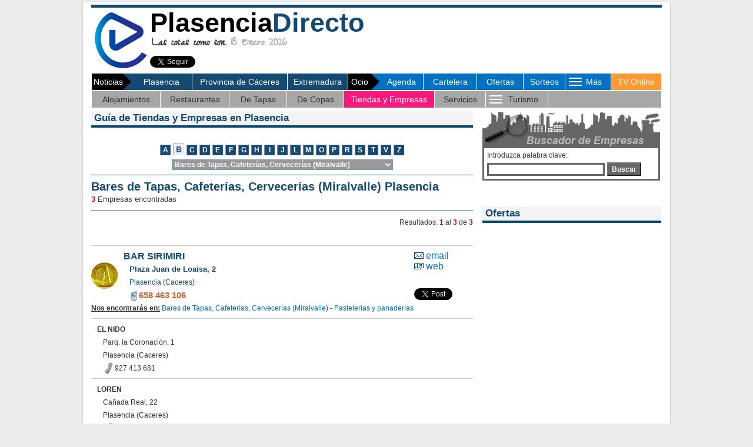

--- FILE ---
content_type: text/html; charset=UTF-8
request_url: https://plasenciadirecto.com/sec_empresas/tiendas_empresas/resultado_tiendas_empresas.php?sector=274
body_size: 19377
content:

<script async src="https://pagead2.googlesyndication.com/pagead/js/adsbygoogle.js?client=ca-pub-9717938268914004"
     crossorigin="anonymous"></script>
<!-- Google tag (gtag.js) -->
<script async src="https://www.googletagmanager.com/gtag/js?id=G-3CR5GC2196"></script>
<script>
  window.dataLayer = window.dataLayer || [];
  function gtag(){dataLayer.push(arguments);}
  gtag('js', new Date());

  gtag('config', 'G-3CR5GC2196');
</script>

<!DOCTYPE HTML PUBLIC "-//W3C//DTD HTML 4.01 Transitional//EN" "https://www.w3.org/TR/html4/loose.dtd"><html><!-- InstanceBegin template="/Templates/BJ_2008.dwt.php" codeOutsideHTMLIsLocked="false" -->
<head>
<script src="/Scripts/AC_RunActiveContent.js" type="text/javascript"></script>
<script language="JavaScript" type="text/javascript" src="/js/javascript_portal.js"></script>
<link href="/css/cookies.css" rel="stylesheet" type="text/css">
<link rel="stylesheet" type="text/css" href="/css/hoja_estilo_portal.css">
<!------------------------- HIGHSLIDE ---------------------------------------------------->
<script type="text/javascript" src="/highslide/highslide/highslide-with-gallery.js"></script>
<link rel="stylesheet" type="text/css" href="/highslide/highslide/highslide.css" />
<!---------------------------------------------------------------------------------------->
<script type="text/javascript">
hs.graphicsDir = '/highslide/highslide/graphics/';
hs.align = 'center';
hs.transitions = ['expand', 'crossfade'];
hs.outlineType = 'rounded-white';
hs.fadeInOut = true;
hs.dimmingOpacity = 0.75;

// Add the controlbar
hs.addSlideshow({
	//slideshowGroup: 'group1',
	interval: 5000,
	repeat: false,
	useControls: false,	fixedControls: 'fit',
	overlayOptions: {
		opacity: .65,
		position: 'bottom center',
		hideOnMouseOut: false
	}
});
</script>
<LINK REL="SHORTCUT ICON" HREF="/favicon.ico">

<!-- InstanceBeginEditable name="doctitle" -->
<title>Bares de Tapas, Cafeterías, Cervecerías (Miralvalle) Plasencia</title>
<meta http-equiv="Expires" content="0">
<meta http-equiv="Last-Modified" content="0">
<meta http-equiv="Cache-Control" content="no-cache, mustrevalidate">
<meta http-equiv="Pragma" content="no-cache">
<meta name="title" content="Bares de Tapas, Cafeterías, Cervecerías (Miralvalle) Plasencia">
<meta name="DC.title" content="Bares de Tapas, Cafeterías, Cervecerías (Miralvalle) Plasencia">
<meta http-equiv="title" content="Bares de Tapas, Cafeterías, Cervecerías (Miralvalle) Plasencia">
<meta name="keywords" content="BARES DE TAPAS Y RACIONES ZONA MIRALVALLE">
<meta name="description" content="Bares de Tapas, Cafeterías, Cervecerías (Miralvalle) Plasencia, listado de empresas del sector entre las que destacan Bar Sirimiri, ">
 
<META NAME="language" content="es">
<META NAME="DC.language" scheme="RFC1766" content="español"> 
<META NAME="distribution" content="global"> 
<META NAME="Revisit" content="15 days">
<META NAME="robots" content="all | index | follow">
<META NAME="rating" content="General">
<!-- InstanceEndEditable -->
<!-- InstanceBeginEditable name="head" --><!-- InstanceEndEditable -->
<!-- InstanceParam name="area_include1" type="boolean" value="true" -->
<!-- InstanceParam name="area_include2" type="boolean" value="true" -->
<!-- InstanceParam name="Area_central" type="boolean" value="true" -->
<!-- InstanceParam name="area_texto2" type="boolean" value="true" -->
<!-- InstanceParam name="cabecera" type="boolean" value="true" -->
<!-- InstanceParam name="banner_cabecera" type="boolean" value="true" -->
<style type="text/css">
body {
	background-color: #EBEBEB;
}
</style>
<link rel="stylesheet" type="text/css" href="https://fonts.googleapis.com/css?family=Gilda Display|Fanwood Text|Open Sans|Droid Sans|Droid Sans Mono|PT Sans|PT Mono|Droid Serif|Alegreya Sans|Inconsolata|Periodico|Zeyada|Bree Serif|Libre Baskerville|Roboto" />
<!-- InstanceParam name="lateral_web" type="boolean" value="true" -->
<!-- InstanceParam name="OptionalRegion4" type="boolean" value="true" -->
<!-- InstanceParam name="brand_day_centro" type="boolean" value="true" -->
<!-- InstanceParam name="brand_day_izq" type="boolean" value="true" -->
<!-- InstanceParam name="brand_day_der" type="boolean" value="true" -->
</head>
<meta http-equiv="Content-Type" content="text/html; charset=utf-8" />
<body leftmargin="0" topmargin="0" marginheight="0" marginwidth="0">
<div align="center" style="margin:3px"><!-- InstanceBeginEditable name="EditRegion7" --><script type='text/javascript' src='//lv.adocean.pl/files/js/aomini.js'></script>
<div data-ao-pid='s51MDep6PXjLE077XQ6po8vu.gaeUTrqpbpoalHkSk3.s7' style='display: none;'></div>
<script type='text/javascript'>
    /* (c)AdOcean 2003-2019 */
    /* PLACEMENT: Setup.plasenciadirecto.com.Desktop.plasenciadirecto.com_980x250_sticky_article */
    (window['aomini'] || (window['aomini'] = [])).push({
        cmd: 'display',
        server: 'lv.adocean.pl',
        id: 's51MDep6PXjLE077XQ6po8vu.gaeUTrqpbpoalHkSk3.s7',
        consent: null
    });
</script><!-- InstanceEndEditable --></div>
<table align="center" cellpadding="0" cellspacing="0" style="background-color:#FFF" border="0" width="1000">
  <tr>
                                          </tr>
</table>

<table width="1000" border="0" align="center" cellpadding="0" cellspacing="0" style="border-left:1px solid #d0d0d0; border-right:1px solid #d0d0d0; border-bottom:1px solid #d0d0d0; border-top:0px solid #d0d0d0; background-color:#FFF; margin-top:0px">
                       <tr>
    <td>
    <table align="center" width="970" border="0" cellspacing="0" cellpadding="0">
      <tr>
        <td height="5px"></td>
      </tr>
      <tr>
        <td style="background-color:#144A71" height="5px"></td>
      </tr>
      <tr>
        <td>
<script async src="https://pagead2.googlesyndication.com/pagead/js/adsbygoogle.js?client=ca-pub-9717938268914004"
     crossorigin="anonymous"></script>
<!-- Google tag (gtag.js) -->
<script async src="https://www.googletagmanager.com/gtag/js?id=G-3CR5GC2196"></script>
<script>
  window.dataLayer = window.dataLayer || [];
  function gtag(){dataLayer.push(arguments);}
  gtag('js', new Date());

  gtag('config', 'G-3CR5GC2196');
</script>

<script> 
function inicio(objk,direccion){
if ((navigator.appName == "Microsoft Internet Explorer") && (parseInt(navigator.appVersion)>3)){objk.style.behavior="url(#default#homepage)";objk.setHomePage(direccion);}
if (navigator.appName == "Netscape"){window.sidebar.addPanel("PlasenciaDirecto.com", "//www.plasenciadirecto.com/", ""); }
} 
</script>
<table width="100%" border="0" cellspacing="0" cellpadding="0">
          <tr>
            <td width="10%" valign="middle"><a href="/" title="Ir a Inicio"><img alt="Ir a Inicio" src="/imagenes/logo_2020.png" width="100" height="100" style="border:0"></a></td>
            <td width="46%" valign="middle"><a href="/" title="Ir a Inicio" style="text-decoration:none"><div align="left" class="t45 negro arial negrita">Plasencia<span class="azul">Directo</span></div></a>
            <div class="t20 gris_medio zeyada negrita" style="margin-left:3px; line-height:20px"><span class="gris_oscuro">Las cosas como son.</span> 18 Enero 2026</div>
                        <div>
            
              <table width="300" height="39" border="0" cellpadding="0" cellspacing="0" style="margin-right:0px">
                <tr>
                                  <td width="160" valign="top" style="padding-top:10px">
                  
                  <a class="twitter-follow-button" data-lang="es" data-show-screen-name="false" href="https://twitter.com/PlasenciaDirect">Seguir a @PlasenciaDirect</a>
                    <script>!function(d,s,id){var js,fjs=d.getElementsByTagName(s)[0],p=/^http:/.test(d.location)?'http':'https';if(!d.getElementById(id)){js=d.createElement(s);js.id=id;js.src=p+'://platform.twitter.com/widgets.js';fjs.parentNode.insertBefore(js,fjs);}}(document, 'script', 'twitter-wjs');</script></td>                  <td width="130" valign="top" style="padding-top:10px">
                                    <div id="fb-root"></div>
                    <script>(function(d, s, id) {
  var js, fjs = d.getElementsByTagName(s)[0];
  if (d.getElementById(id)) return;
  js = d.createElement(s); js.id = id;
  js.src = "//connect.facebook.net/es_ES/sdk.js#xfbml=1&version=v2.0";
  fjs.parentNode.insertBefore(js, fjs);
}(document, 'script', 'facebook-jssdk'));</script>
                    <div class="fb-like" data-href="https://www.facebook.com/directoplasencia" data-layout="button_count" data-action="like" data-show-faces="true" data-share="false"></div></td>
                                  </tr>
              </table>
            </div>
                        </td>
            <td width="44%" align="center" valign="middle">
			                        </td>
  </tr>
</table>
</td>
      </tr>
      <tr>
        <td align="left"><table width="100%" align="left" border="0" cellspacing="1" cellpadding="0">
          <tr>
            <td width="160" height="27" align="left" valign="middle" bgcolor="#144A71"><table width="100%" border="0" cellspacing="0" cellpadding="0">
              <tr>
                <td width="64" align="center" bgcolor="#000000"><div class="blanco t14" style="margin-left:3px">Noticias</div></td>
                <td width="13" ><img src="/imagenes/flecha_especiales.png" width="14" height="28" /></td>
                <td width="100%" align="center" bgcolor="#144A71" ><div><a href='/sec_noticias/index.php?ambito=1' class="blanco menu_cabecera">Plasencia</a></div></td>
              </tr>
            </table></td>
            
            <td width="152" align="center" bgcolor="#144A71" ><div><a href='/sec_noticias/index.php?ambito=2' class="blanco menu_cabecera">Provincia de C&aacute;ceres</a></div></td>
            
            <td width="96" align="center" bgcolor="#144A71" ><div><a href='/sec_noticias/index.php?ambito=3' class="blanco menu_cabecera">Extremadura</a></div></td>
            			           
            <td width="120" align="left" bgcolor="#0071c3"><table width="100%" border="0" cellspacing="0" cellpadding="0">
              <tr>
                <td width="39" align="center" bgcolor="#000000"><div class="blanco t14">Ocio</div></td>
                <td width="14" ><img src="/imagenes/flecha_especiales.png" width="14" height="28" /></td>
                <td width="*" align="center" bgcolor="#0071c3"><div><a href='/sec_ocio_cultura/agenda/index.php?tipo_ver=s' class="blanco menu_cabecera">Agenda</a></div></td>
              </tr>
            </table></td>
            
            <td width="85" align="center" bgcolor="#0071c3" ><div><a href='/sec_ocio_cultura/cartelera/index.php' class="blanco menu_cabecera">Cartelera</a></div></td>
            
            <td width="73" align="center" bgcolor="#0071c3" ><div><a href='/sec_empresas/ofertas/' class="blanco menu_cabecera">Ofertas</a></div></td>
            <td width="66" align="center" bgcolor="#0071c3" ><div><a href='/formularios/sorteos.php' class="blanco menu_cabecera">Sorteos</a></div></td>
            
            <td width="72" align="center" bgcolor="#0071c3"><style>
/*style the main menu*/
.mySeccion {
	text-align:left;
	margin:0;
	padding:0;
	font-size:14px;
}

.mySeccion li {
	list-style: none;
	float:center;
	font-family: Arial, Helvetica, sans-serif;
	color:#FFF;

}

.mySeccion li a:link, .mySeccion li a:visited {
	display:block;
	text-decoration:none;
	background-color:#0071c3;
	padding: 7px;
	margin:0;
	/*border-right: 1px solid #fff;*/
	color:#FFF;
}

.mySeccion li a:hover {
	background-color:#0071c3;
	text-decoration:underline;
}

/*style the sub menu*/
.mySeccion li ul {
	position: absolute;
	visibility:hidden;
	/*border-top:1px solid #fff;*/
	margin:0;
	padding:0;
}

.mySeccion li ul li {
	display:inline;
	float:none;
}

.mySeccion li ul li a:link, .mySeccion li ul li a:visited {
	background-color: #0071c3;
	width:auto;
}

.mySeccion li ul li a:hover {
	background-color:#96ad3b; /*color fondo al pasar raton por encima*/
}
</style>
<script type="text/javascript" src="/includes/jquery.js"></script>
<script type="text/javascript">
$(document).ready(function() {
		$('.mySeccion > li').bind('mouseover', openSubMenu);
		$('.mySeccion > li').bind('mouseout', closeSubMenu);
		
		function openSubMenu() {
			$(this).find('ul').css('visibility', 'visible');	
		};
		
		function closeSubMenu() {
			$(this).find('ul').css('visibility', 'hidden');	
		};
				   
});
</script>
<ul class="mySeccion">
    <li><div align="center" style="width:28px" class="blanco t14">
      <table width="70" align="center" border="0" cellspacing="0" cellpadding="0">
        <tr>
          <td width="70"><table width="70" border="0" cellspacing="0" cellpadding="0">
            <tr>
              <td width="35"><span class="blanco t14"><img src="/imagenes/boton_rayas_menu.gif" style="margin:3px; cursor:pointer" /></span></td>
              <td width="35" style="cursor:pointer" class="menu_cabecera blanco">M&aacute;s</td>
            </tr>
          </table></td>
        </tr>
      </table>
      </div>
   	  <ul>
			<li><a href="/sec_donde_dormir/hoteles.php">Alojamientos</a></li>
			<li><a href="/sec_donde_comer/restaurantes.php">Restaurantes</a></li>
            <li><a href="/sec_donde_salir/de_tapas.php">De Tapas</a></li>
			<li><a href="/sec_donde_salir/de_copas.php">De Copas</a></li>
            <li><a href="/sec_empresas/tiendas_empresas/tiendas_empresas.php">Tiendas y Empresas</a></li>
            <li><a href="/sec_servicios/el_tiempo/index.php">Servicios</a></li>
            			        </ul>
    </li>
</ul></td>
            
<script async src="https://pagead2.googlesyndication.com/pagead/js/adsbygoogle.js?client=ca-pub-9717938268914004"
     crossorigin="anonymous"></script>
<!-- Google tag (gtag.js) -->
<script async src="https://www.googletagmanager.com/gtag/js?id=G-3CR5GC2196"></script>
<script>
  window.dataLayer = window.dataLayer || [];
  function gtag(){dataLayer.push(arguments);}
  gtag('js', new Date());

  gtag('config', 'G-3CR5GC2196');
</script>

            <td width="79" align="center" bgcolor="#FF9933" ><div><a href='/sec_multimedia/multimedia.php?programa=2' class="blanco menu_cabecera">TV Online</a></div></td>
			          </tr>
        </table>
                        <table width="100%" border="0" cellspacing="1" cellpadding="0" height="27">
              <tr bgcolor="#a7a7a7">
                <td width="12%" align="center" ><div><a href='/sec_donde_dormir/hoteles.php' class="gris_oscuro menu_cabecera">Alojamientos</a></div></td>
                <td width="12%" align="center" ><div><a href='/sec_donde_comer/restaurantes.php' class="gris_oscuro menu_cabecera">Restaurantes</a></div></td>
                <td width="10%" align="center" ><div><a href='/sec_donde_salir/de_tapas.php' class="gris_oscuro menu_cabecera">De Tapas</a></div></td>
                <td width="10%" align="center" ><div><a href='/sec_donde_salir/de_copas.php' class="gris_oscuro menu_cabecera">De Copas</a></div></td>
                <td width="16%" align="center" style=" background-color: #fb187d;"><div><a href='/sec_empresas/tiendas_empresas/tiendas_empresas.php' class="blanco menu_cabecera menu_cabecera">Tiendas y Empresas</a></div></td>
                <td width="9%" align="center" ><div><a href='/sec_servicios/el_tiempo/index.php' class="gris_oscuro menu_cabecera">Servicios</a></div></td>
      	        <td width="11%" align="center"><style>
/*style the main menu*/
.myTurismo {
	text-align:left;
	margin:0;
	padding:0;
	font-size:14px;
}

.myTurismo li {
	list-style: none;
	float:center;
	font-family: Arial, Helvetica, sans-serif;
	color:#333;

}

.myTurismo li a:link, .myTurismo li a:visited {
	display:block;
	text-decoration:none;
	background-color: #0071c3;
	padding: 7px;
	margin:0;
	/*border-right: 1px solid #fff;*/
	color:#FFF;
}

.myTurismo li a:hover {
	background-color:#0071c3;
	text-decoration:underline;
}

/*style the sub menu*/
.myTurismo li ul {
	position: absolute;
	visibility:hidden;
	/*border-top:1px solid #fff;*/
	margin:0;
	padding:0;
}

.myTurismo li ul li {
	display:inline;
	float:none;
}

.myTurismo li ul li a:link, .myTurismo li ul li a:visited {
	background-color: #A7A7A7;
	width:auto;
}

.myTurismo li ul li a:hover {
	background-color:#fb187d; /*color fondo al pasar raton por encima*/
}
</style>
<script type="text/javascript" src="/includes/jquery.js"></script>
<script type="text/javascript">
$(document).ready(function() {
		$('.myTurismo > li').bind('mouseover', openSubMenu);
		$('.myTurismo > li').bind('mouseout', closeSubMenu);
		
		function openSubMenu() {
			$(this).find('ul').css('visibility', 'visible');	
		};
		
		function closeSubMenu() {
			$(this).find('ul').css('visibility', 'hidden');	
		};
				   
});
</script>
<ul class="myTurismo">
    <li><div align="center" style="width:28px" class="blanco t14">
      <table width="110" align="center" border="0" cellspacing="0" cellpadding="0">
        <tr>
          <td width="110"><table width="120" border="0" cellspacing="0" cellpadding="0">
            <tr>
              <td width="35"><span class="blanco t14"><img src="/imagenes/boton_rayas_menu.gif" style="margin:3px; cursor:pointer" /></span></td>
              <td width="75" style="cursor:pointer" class="menu_cabecera gris_oscuro">Turismo</td>
            </tr>
          </table></td>
        </tr>
      </table>
      </div>
   	  <ul>
            			<li><a href="/sec_conoce/historia/index.php?id=1">Historia</a></li>
            			<li><a href="/sec_conoce/fiestas/index.php?id=3">Fiestas</a></li>
                        <li><a href="/sec_conoce/fiestas/index.php?id=2">Museos</a></li>
            			<li><a href="/sec_conoce/fiestas/index.php?id=4">Monumentos</a></li>
                        <li><a href="/sec_conoce/fiestas/index.php?id=5">Lugares de Inter&eacute;s</a></li>
          
        </ul>
    </li>
</ul></td>
                      <td width="20%" align="center">&nbsp;</td>
              </tr>
            </table>
                                                			
                        </td>
      </tr>
      <tr>
        <td height="5"><!-- InstanceBeginEditable name="EditRegion19" --><!-- InstanceEndEditable --></td>
      </tr>
      <tr>
        <td><table width="100%" border="0" cellspacing="0" cellpadding="0">
          <tr>
            <td width="660" valign="top"><!-- InstanceBeginEditable name="EditRegion5" -->              
              <div align="left">
                <table width="649" align="left" cellpadding="0" cellspacing="0">
                  <tr>
                    <td colspan="2" style="height:27px;"><div style="background-color:#f3f3f3;" class="trebuchet t17 azul negrita">
            <div style="padding:2px; padding-left:5px; padding-right:0px;">
              Gu&iacute;a de Tiendas y Empresas en Plasencia              </div></div>
          <div style="margin-bottom:0px"><img src="/imagenes/linea_noticia_azul.jpg" width="100%" height="4" /></div></td>			
            </tr>
                  <tr>
                    <td height="10px"></td>
			      </tr>
                  <tr>
                    <td height="5px">
<script async src="https://pagead2.googlesyndication.com/pagead/js/adsbygoogle.js?client=ca-pub-9717938268914004"
     crossorigin="anonymous"></script>
<!-- Google tag (gtag.js) -->
<script async src="https://www.googletagmanager.com/gtag/js?id=G-3CR5GC2196"></script>
<script>
  window.dataLayer = window.dataLayer || [];
  function gtag(){dataLayer.push(arguments);}
  gtag('js', new Date());

  gtag('config', 'G-3CR5GC2196');
</script>

</td>
                  </tr>
                  <tr>
                    <td height="10px"></td>
                  </tr>
                  
                  <tr>
                    <td height="21" valign="top"><div align="center">
                      
<script async src="https://pagead2.googlesyndication.com/pagead/js/adsbygoogle.js?client=ca-pub-9717938268914004"
     crossorigin="anonymous"></script>
<!-- Google tag (gtag.js) -->
<script async src="https://www.googletagmanager.com/gtag/js?id=G-3CR5GC2196"></script>
<script>
  window.dataLayer = window.dataLayer || [];
  function gtag(){dataLayer.push(arguments);}
  gtag('js', new Date());

  gtag('config', 'G-3CR5GC2196');
</script>

<table cellpadding="0" cellspacing="0">
                            <tr>
                              
                              <td><div style="margin-top:0px" align="center"><input type="button" class="pag" onclick="location.href=&quot;/sec_empresas/tiendas_empresas/tiendas_empresas_listar.php?letra=a&quot;" title=" � Abalorios � Abogados � Abonos y fertilizantes � Academia de Informática � Academias de Idiomas � Academias de Peluquería y Estética � Academias y Centros de Enseñanza � Academias y Escuelas de Baile y Danza � Aceros Inoxidables � Actuaciones Artísticas y Musicales � Acuarios, Estanques y accesorios � Acupuntura � Administradores de fincas � Agencias de Viajes � Aire acondicionado � Aislantes e impermeabilizaciones � Albañilería � Alimentación, congelados � Alojamientos Rurales � Alquiler de maquinaria, herramientas � Alquiler vehículos � Animales de compañía y accesorios � Animales, residencia, adiestramiento y cria � Antigüedades y arte � Armerías � Arqueología, restauraciones � Arquitectura y Construcción � Arreglos Textiles � Artes Gráficas � Artesanía � articulos para el bebe � Aseguradoras en general � Asesorías, Economistas, Graduados Sociales � Asesorias Técnicas Sanitarias y Alimentarias � Asociaciones culturales, juveniles y otras � Audiovisuales (Televisión, video y satélite) � Autocares y Microbuses � Autoescuelas � Automóviles (Desguaces y recambios) � Automóviles en general y venta � Autoservicios, Lavacoches � Ayuntamientos, instituciones, departamentos" style="margin:2px; padding:0px" value="A"><input type="button" class="pag_actual" onclick="location.href=&quot;/sec_empresas/tiendas_empresas/tiendas_empresas_listar.php?letra=b&quot;" title=" � Baños Árabes, Balnearios, SPA � Banquetes (Bodas, celebraciones, eventos) � Bares (Comida para llevar) � Bares (Tapas y Raciones) � Bares de Copas, Pubs, Discotecas (Avda. Extremadura) � Bares de Copas, Pubs, Discotecas (Centro) � Bares de Copas, Pubs, Discotecas (El Pilar) � Bares de Copas, Pubs, Discotecas (El Rosal de Ayala) � Bares de Copas, Pubs, Discotecas (Hervás) � Bares de Copas, Pubs, Discotecas (Miralvalle) � Bares de Copas, Pubs, Discotecas (Otras Zonas) � Bares de Copas, Pubs, Discotecas (San Miguel) � Bares de Tapas, Cafeterías, Cervecerías (Avda. Extremadura) � Bares de Tapas, Cafeterías, Cervecerías (Centro) � Bares de Tapas, Cafeterías, Cervecerías (El Pilar) � Bares de Tapas, Cafeterías, Cervecerías (El Rosal de Ayala) � Bares de Tapas, Cafeterías, Cervecerías (Miralvalle) � Bares de Tapas, Cafeterías, Cervecerías (Otras Zonas) � Bares de Tapas, Cafeterías, Cervecerías (San Miguel) � BASCULAS Y BALANZAS � Bebés, artículos y ropa para bebés � Bellas artes � Bicicletas � Bingos � Bisutería � Bodegas � Bodegas (embotellado y tapones) � Bordados, Estampación textil � Bricolaje, marquetería, manualidades" style="margin:2px; padding:0px" value="B"><input type="button" class="pag" onclick="location.href=&quot;/sec_empresas/tiendas_empresas/tiendas_empresas_listar.php?letra=c&quot;" title=" � Caballos, mundo ecuestre � Cafeterías, Teterías � Caldererías, estructuras metálicas � Calefacción � Calzados � Cardiología � Carnicerías, Charcuterías � Carpinterías (metálicas, aluminio, pvc, madera) � Carpinterias de madera � Casas Rurales � Catering � Caza � Cómics, revistas, periódicos � Centro de Estética, Belleza � Centros Auditivos, audífonos � Centros Comerciales, Supermercados, Almacenes � Centros de Educación Especial, Atención Temprana � Centros de Formación y Estudios � Centros de Ocio y Entretenimiento � Cerrajerías � Cervecerías � CHURRERIAS � Cibers - Internet � cigarros electronicos � Cines � Cirugía � Clínicas Veterinarias � Clínicas y Laboratorios Dentales � Clubs � Colchones, Somiers, Almohadas � Colegios, escuelas e institutos � Comidas Caseras (Comida para llevar) � Comunicaciones � Concesionarios � Confección para el hogar � Confiterías � Congresos, azafatas � Construcciones Metálicas � Constructoras � Copisterías � Cristalería del Automóvil � Cristalerías" style="margin:2px; padding:0px" value="C"><input type="button" class="pag" onclick="location.href=&quot;/sec_empresas/tiendas_empresas/tiendas_empresas_listar.php?letra=d&quot;" title=" � Decoración, interiorísmo � Deportes, aventura, riesgo � Dermatología y venerología � Desguaces, C.A.R.D. � Desinfección, desratización, desinsectación � Desintometría Ósea � Diseño de moda � Diseño gráfico, multimedia � Disfraces y Cabalgatas � Distribución de bebidas � Droguerías, Perfumerías, cosmética" style="margin:2px; padding:0px" value="D"><input type="button" class="pag" onclick="location.href=&quot;/sec_empresas/tiendas_empresas/tiendas_empresas_listar.php?letra=e&quot;" title=" � Ebanistería � Editoriales � Educación, Actividades Socioculturales � Electricidad, electrónica, montajes eléctricos � Electrodomésticos (Segunda Mano) � Electrodomésticos (Venta, reparación) � Empresas de servicios � Endocrinología � Energías Renovables � Escayolas y yesos � Escuela de Guitarra � Escuelas de baile, danza, música, interpretación � Escuelas de Deporte � Esoterismo, tarot, videncia � Espectáculos, conciertos, eventos � Estancos � Esteticístas, estilístas � Estudios medioambientales, forestaciones � ESTUFAS Y CALDERAS � Excavaciones y derribos � Extintores" style="margin:2px; padding:0px" value="E"><input type="button" class="pag" onclick="location.href=&quot;/sec_empresas/tiendas_empresas/tiendas_empresas_listar.php?letra=f&quot;" title=" � Farmacias, parafarmacias � Ferreterías � Fiestas, despedidas, animaciones � Fincas Rústicas � Fisioterapeutas � Floristerías � Fontanería � FOTOCOPIADORAS, SISTEMAS DE IMPRESION � Fotografía � Freidurías, Marisquerías (Comida para llevar) � Fruterías" style="margin:2px; padding:0px" value="F"><input type="button" class="pag" onclick="location.href=&quot;/sec_empresas/tiendas_empresas/tiendas_empresas_listar.php?letra=g&quot;" title=" � Gas y Gasoleo, Instalación y Distribución � Gasolineras, Estaciones de Servicio � Gestión e investigación documental � Gestorías � Gimnasios, centros de deporte � Ginecología � Golosinas, frutos secos, chucherías � Grúas � GROW SHOP � Guarderías, centros de educación infantil" style="margin:2px; padding:0px" value="G"><input type="button" class="pag" onclick="location.href=&quot;/sec_empresas/tiendas_empresas/tiendas_empresas_listar.php?letra=h&quot;" title=" � Hamburgueserías, Pizzerías (Comida para llevar) � Heladerías � Herboristerías � Hielo � Hogar � Homeopatía � Hospitales, Clínicas Sanitarias � Hostales y otros � Hostelería, suministros e instalaciones � Hoteles" style="margin:2px; padding:0px" value="H"><input type="button" class="pag" onclick="location.href=&quot;/sec_empresas/tiendas_empresas/tiendas_empresas_listar.php?letra=i&quot;" title=" � Iglesias, Centros de Culto � Ignifugación, Protección contra Incendios � Iluminación � Imprentas � Informática, venta, consumibles, servicio técnico � Ingenierias, Consultorías � Inmobiliarias, Venta y Alquiler � Instalaciones Deportivas � Invitaciones de Boda y Eventos" style="margin:2px; padding:0px" value="I"><input type="button" class="pag" onclick="location.href=&quot;/sec_empresas/tiendas_empresas/tiendas_empresas_listar.php?letra=j&quot;" title=" � Jardinería (Mantenimiento) � Joyerías, platerías � Juguetes" style="margin:2px; padding:0px" value="J"><input type="button" class="pag" onclick="location.href=&quot;/sec_empresas/tiendas_empresas/tiendas_empresas_listar.php?letra=l&quot;" title=" � Lavado de Vehiculos  � Lámparas, iluminación � Lápidas, mármoles � Lencerías, Mercerías � Librería café � Librerías � Limpieza, higiene, control de plagas � Locutorios � Logopedas � Loterías" style="margin:2px; padding:0px" value="L"><input type="button" class="pag" onclick="location.href=&quot;/sec_empresas/tiendas_empresas/tiendas_empresas_listar.php?letra=m&quot;" title=" � Madera (Almacenes, Venta) � Maquetas, miniaturas, rol � Maquinaria (Venta, alquiler, reparación) � Maquinaria de Alimentación (Venta, Reparación) � Marqueterías, enmarcación � Masajes, acupuntura, quiromasajes � Material deportivo, aventura, riesgo � Material y máquinas de oficina y ofimática � Materiales de construcción � Máquinas de Coser, Bordadores � Máquinas expendedoras, hostelería � Mármoles y granitos � Música, instrumentos, estudios � Medicina General, consultorios médicos � Medicina Natural � Medios de Comunicación (Digital) � Medios de Comunicación (Papel) � Medios de Comunicación (Radio) � Medios de Comunicación (Televisión) � Menaje del Hogar � Mensajerías, envíos � Mercerías, paqueterías � Metacrilato � Monumentos Civiles y Palacios � Monumentos Religiosos � Motocicletas, motos, ciclomotores (taller, venta) � Mudanzas, Guardamuebles � Muebles (Segunda Mano) � Muebles de baño y mamparas � Muebles de cocina � Muebles de oficina � Muebles en general � Multitiendas � Museos" style="margin:2px; padding:0px" value="M"><input type="button" class="pag" onclick="location.href=&quot;/sec_empresas/tiendas_empresas/tiendas_empresas_listar.php?letra=o&quot;" title=" � Ópticas � Organización Bodas, Celebraciones, Eventos � Orquesta, grupos y música (Bodas, celebraciones) � Ortopedias � Osteopatía" style="margin:2px; padding:0px" value="O"><input type="button" class="pag" onclick="location.href=&quot;/sec_empresas/tiendas_empresas/tiendas_empresas_listar.php?letra=p&quot;" title=" � Paisajismo � Papelerías, prensa, revistas � Pastelerías y panaderías � Pediatría � Peluquería (Distribuidoras y Mobiliario) � Peluquerías (Bodas, Celebraciones) � Peluquerías Caninas, accesorios para mascotas � Peluquerías, belleza, centros capilares � Pensiones, residencias, albergues � Peritos, tasadores � Persianas y Toldos � Pesca deportiva � Pescaderías � Piel, artículos en piel � Piensos (fabricantes y mayoristas) � Piercing, tatuajes � Pinturas (venta) � Piscinas � Planificación familiar, anticoncepción � Plásticos, Embalajes � Podólogos � Pollerias, Asadores (Comida para llevar) � Prevención de Riegos Laborales (PRL) � Productos de Extremadura � PRODUCTOS ECOLOGICOS � PRODUCTOS NATURALES � Productos Químicos � Productos Zoosanitarios � Promotoras � Proyectos culturales � Psicología � Publicidad � Puericultura � Puertas Automáticas y Accesorios" style="margin:2px; padding:0px" value="P"><input type="button" class="pag" onclick="location.href=&quot;/sec_empresas/tiendas_empresas/tiendas_empresas_listar.php?letra=r&quot;" title=" � Radiologías, radioterapias � Reciclaje, medio ambiente � Reformas y Obras � Refrigeración industrial, almacenes frigoríficos � Regalos de Boda � Regalos y complementos � Relojerías � Reportajes Fotográficos (Bodas, Celebraciones, Eventos) � Repuestos y recambios del automóvil � Resonancia Magnética � Restaurantes (buffets) � Restaurantes (cocina de autor) � Restaurantes (cocina internacional) � Restaurantes (cocina regional) � Restaurantes (cocina tradicional) � Restaurantes (Cocina Vegetariana) � Restaurantes (complejos y hoteles) � Restaurantes (marisquerías y freidurías) � Restaurantes (mesones, asadores) � Restaurantes (pizzerías) � Restaurantes (salones y celebraciones) � Restaurantes (ventas) � Ropa de Caballero � Ropa de moda, boda, boutiques � Ropa Deportiva, Urbana � Ropa Infantil � Ropa Laboral, Uniformidad Laboral, Vestuario � Rotulación y Luminosos" style="margin:2px; padding:0px" value="R"><input type="button" class="pag" onclick="location.href=&quot;/sec_empresas/tiendas_empresas/tiendas_empresas_listar.php?letra=s&quot;" title=" � Salones de belleza � Salud y bienestar � Saneamientos y accesorios � Sastrerías, Talleres de Costura � Segunda Mano � Seguridad � Seguros (Corredurías) � Semana Santa, Cofradías, indumentarias � Serigrafía � Servicios Financieros � Servicios Sociales, 3� Edad, Ayuda a Domicilio � Sofás, tiendas de sofás y sillones � SOMBRERERÍA � Sonido (Automóviles y Espectáculos) � souvenirs � Suelos, tarimas, gres � Suministros Agrícolas � Suministros Industriales � Suministros para colectividades (Hospitales, Residencias)" style="margin:2px; padding:0px" value="S"><input type="button" class="pag" onclick="location.href=&quot;/sec_empresas/tiendas_empresas/tiendas_empresas_listar.php?letra=t&quot;" title=" � Talleres � Talleres De Chapa y Pintura � Talleres de restauración � Talleres mecánicos de automóviles y motocicletas � Talleres mecánicos de vehículos industriales � Tanatorios y Funerarias � Tapicerías � Tatuajes ,piercing � Teatros � Tejidos, Telas � Telefonía y Telecomunicación � Terapeutas � Tiendas de bebés � Tiendas de Deporte � Tiendas de Móviles, Telefonía, Internet � Tintorerías, Lavanderías � Toros, mundo taurino � Traductores e Intérpretes � Trajes de Novia y Novio. Trajes de Boda � Transporte Urgente � Transportes en General � Traumatología y Ortopedia � Trofeos y Heráldica � Tuning, Personalización Vehículos � Turismo, Ocio, Animación" style="margin:2px; padding:0px" value="T"><input type="button" class="pag" onclick="location.href=&quot;/sec_empresas/tiendas_empresas/tiendas_empresas_listar.php?letra=v&quot;" title=" � Vehículos de Ocasión � Venenciadores, Cortadores de Jamón � Vestuario Profesional � Viajes de boda, luna de miel (Bodas, celebraciones) � Viajes, Agencias, Vacaciones � Videoclubs, videojuegos, discoclubs � Vidrio, artesanos vidrieros � Viveros, centros de Jardinería" style="margin:2px; padding:0px" value="V"><input type="button" class="pag" onclick="location.href=&quot;/sec_empresas/tiendas_empresas/tiendas_empresas_listar.php?letra=z&quot;" title=" � Zapaterías � Zoólogicos" style="margin:2px; padding:0px" value="Z"></div></td>
                              
                            </tr>
                          </table>
                      <script type="text/JavaScript">
<!--
function MM_jumpMenu(targ,selObj,restore){ //v3.0
if (selObj.options[selObj.selectedIndex].value==0){}
else{eval(targ+".location='/sec_empresas/tiendas_empresas/resultado_tiendas_empresas.php?sector="+selObj.options[selObj.selectedIndex].value+"'");}
if (restore) selObj.selectedIndex=0;
}
//-->
</script>

<script async src="https://pagead2.googlesyndication.com/pagead/js/adsbygoogle.js?client=ca-pub-9717938268914004"
     crossorigin="anonymous"></script>
<!-- Google tag (gtag.js) -->
<script async src="https://www.googletagmanager.com/gtag/js?id=G-3CR5GC2196"></script>
<script>
  window.dataLayer = window.dataLayer || [];
  function gtag(){dataLayer.push(arguments);}
  gtag('js', new Date());

  gtag('config', 'G-3CR5GC2196');
</script>

<div style="margin-top:5px">
<form action="/sec_empresas/tiendas_empresas/resultado_tiendas_empresas.php" method="get" name="form_listar_sectores" target="_top" style="margin:0px">
  <select name="sector" class="select_sectores" onChange="MM_jumpMenu('parent',this,0)">
  <option value='0'>Seleccione sector...</option>
        <option value="371" >Abalorios</option>
        <option value="4" >Abogados</option>
        <option value="3" >Abonos y fertilizantes</option>
        <option value="201" >Academia de Informática</option>
        <option value="204" >Academias de Idiomas</option>
        <option value="368" >Academias de Peluquería y Estética</option>
        <option value="337" >Academias y Centros de Enseñanza</option>
        <option value="5" >Academias y Escuelas de Baile y Danza</option>
        <option value="207" >Actuaciones Artísticas y Musicales</option>
        <option value="23" >Agencias de Viajes</option>
        <option value="7" >Aire acondicionado</option>
        <option value="8" >Aislantes e impermeabilizaciones</option>
        <option value="9" >Albañilería</option>
        <option value="1" >Alimentación, congelados</option>
        <option value="351" >Alojamientos Rurales</option>
        <option value="296" >Alquiler de maquinaria, herramientas</option>
        <option value="2" >Alquiler vehículos</option>
        <option value="10" >Animales de compañía y accesorios</option>
        <option value="11" >Antigüedades y arte</option>
        <option value="15" >Armerías</option>
        <option value="202" >Arquitectura y Construcción</option>
        <option value="361" >Arreglos Textiles</option>
        <option value="257" >Artes Gráficas</option>
        <option value="14" >Artesanía</option>
        <option value="17" >Asesorías, Economistas, Graduados Sociales</option>
        <option value="19" >Audiovisuales (Televisión, video y satélite)</option>
        <option value="267" >Autocares y Microbuses</option>
        <option value="20" >Autoescuelas</option>
        <option value="197" >Automóviles (Desguaces y recambios)</option>
        <option value="21" >Automóviles en general y venta</option>
        <option value="22" >Autoservicios, Lavacoches</option>
        <option value="196" >Ópticas</option>
        <option value="24" >Banquetes (Bodas, celebraciones, eventos)</option>
        <option value="228" >Bares (Tapas y Raciones)</option>
        <option value="224" >Bares de Copas, Pubs, Discotecas (Centro)</option>
        <option value="226" >Bares de Copas, Pubs, Discotecas (Hervás)</option>
        <option value="227" >Bares de Copas, Pubs, Discotecas (Otras Zonas)</option>
        <option value="278" >Bares de Tapas, Cafeterías, Cervecerías (Avda. Extremadura)</option>
        <option value="273" >Bares de Tapas, Cafeterías, Cervecerías (Centro)</option>
        <option value="274" selected>Bares de Tapas, Cafeterías, Cervecerías (Miralvalle)</option>
        <option value="272" >Bares de Tapas, Cafeterías, Cervecerías (Otras Zonas)</option>
        <option value="277" >Bares de Tapas, Cafeterías, Cervecerías (San Miguel)</option>
        <option value="236" >Bebés, artículos y ropa para bebés</option>
        <option value="340" >Bellas artes</option>
        <option value="26" >Bicicletas</option>
        <option value="319" >Bisutería</option>
        <option value="235" >Bordados, Estampación textil</option>
        <option value="192" >Cafeterías, Teterías</option>
        <option value="28" >Calefacción</option>
        <option value="29" >Calzados</option>
        <option value="31" >Carnicerías, Charcuterías</option>
        <option value="32" >Carpinterías (metálicas, aluminio, pvc, madera)</option>
        <option value="334" >Carpinterias de madera</option>
        <option value="339" >Casas Rurales</option>
        <option value="354" >Centro de Estética, Belleza</option>
        <option value="186" >Centros Comerciales, Supermercados, Almacenes</option>
        <option value="34" >Centros de Formación y Estudios</option>
        <option value="206" >Cerrajerías</option>
        <option value="243" >Cervecerías</option>
        <option value="362" >CHURRERIAS</option>
        <option value="37" >Clínicas Veterinarias</option>
        <option value="229" >Comidas Caseras (Comida para llevar)</option>
        <option value="42" >Concesionarios</option>
        <option value="344" >Confiterías</option>
        <option value="46" >Constructoras</option>
        <option value="47" >Copisterías</option>
        <option value="48" >Cristalerías</option>
        <option value="49" >Decoración, interiorísmo</option>
        <option value="370" >Diseño de moda</option>
        <option value="282" >Diseño gráfico, multimedia</option>
        <option value="289" >Distribución de bebidas</option>
        <option value="53" >Droguerías, Perfumerías, cosmética</option>
        <option value="269" >Educación, Actividades Socioculturales</option>
        <option value="261" >Electrodomésticos (Segunda Mano)</option>
        <option value="56" >Electrodomésticos (Venta, reparación)</option>
        <option value="291" >Empresas de servicios</option>
        <option value="113" >Energías Renovables</option>
        <option value="292" >Escuelas de baile, danza, música, interpretación</option>
        <option value="293" >Espectáculos, conciertos, eventos</option>
        <option value="62" >Esteticístas, estilístas</option>
        <option value="63" >Estudios medioambientales, forestaciones</option>
        <option value="384" >ESTUFAS Y CALDERAS</option>
        <option value="64" >Excavaciones y derribos</option>
        <option value="67" >Ferreterías</option>
        <option value="68" >Fiestas, despedidas, animaciones</option>
        <option value="70" >Fisioterapeutas</option>
        <option value="71" >Floristerías</option>
        <option value="72" >Fontanería</option>
        <option value="377" >FOTOCOPIADORAS, SISTEMAS DE IMPRESION</option>
        <option value="73" >Fotografía</option>
        <option value="302" >Gestión e investigación documental</option>
        <option value="75" >Gestorías</option>
        <option value="76" >Gimnasios, centros de deporte</option>
        <option value="338" >Golosinas, frutos secos, chucherías</option>
        <option value="376" >GROW SHOP</option>
        <option value="79" >Guarderías, centros de educación infantil</option>
        <option value="328" >Hamburgueserías, Pizzerías (Comida para llevar)</option>
        <option value="193" >Herboristerías</option>
        <option value="83" >Hogar</option>
        <option value="230" >Hostales y otros</option>
        <option value="85" >Hoteles</option>
        <option value="86" >Iluminación</option>
        <option value="87" >Imprentas</option>
        <option value="89" >Informática, venta, consumibles, servicio técnico</option>
        <option value="90" >Ingenierias, Consultorías</option>
        <option value="91" >Inmobiliarias, Venta y Alquiler</option>
        <option value="92" >Jardinería (Mantenimiento)</option>
        <option value="93" >Joyerías, platerías</option>
        <option value="94" >Juguetes</option>
        <option value="379" >Lavado de Vehiculos </option>
        <option value="284" >Lámparas, iluminación</option>
        <option value="300" >Lápidas, mármoles</option>
        <option value="95" >Lencerías, Mercerías</option>
        <option value="352" >Librería café</option>
        <option value="96" >Librerías</option>
        <option value="97" >Limpieza, higiene, control de plagas</option>
        <option value="348" >Locutorios</option>
        <option value="100" >Madera (Almacenes, Venta)</option>
        <option value="102" >Maquinaria (Venta, alquiler, reparación)</option>
        <option value="103" >Maquinaria de Alimentación (Venta, Reparación)</option>
        <option value="341" >Marqueterías, enmarcación</option>
        <option value="288" >Masajes, acupuntura, quiromasajes</option>
        <option value="105" >Máquinas expendedoras, hostelería</option>
        <option value="106" >Mármoles y granitos</option>
        <option value="283" >Mercerías, paqueterías</option>
        <option value="114" >Motocicletas, motos, ciclomotores (taller, venta)</option>
        <option value="115" >Mudanzas, Guardamuebles</option>
        <option value="260" >Muebles (Segunda Mano)</option>
        <option value="342" >Muebles de baño y mamparas</option>
        <option value="116" >Muebles de cocina</option>
        <option value="118" >Muebles en general</option>
        <option value="245" >Osteopatía</option>
        <option value="121" >Papelerías, prensa, revistas</option>
        <option value="122" >Pastelerías y panaderías</option>
        <option value="176" >Peluquería (Distribuidoras y Mobiliario)</option>
        <option value="124" >Peluquerías (Bodas, Celebraciones)</option>
        <option value="125" >Peluquerías, belleza, centros capilares</option>
        <option value="126" >Peritos, tasadores</option>
        <option value="127" >Persianas y Toldos</option>
        <option value="128" >Pesca deportiva</option>
        <option value="132" >Piscinas</option>
        <option value="134" >Podólogos</option>
        <option value="327" >Pollerias, Asadores (Comida para llevar)</option>
        <option value="381" >PRODUCTOS ECOLOGICOS</option>
        <option value="382" >PRODUCTOS NATURALES</option>
        <option value="141" >Publicidad</option>
        <option value="360" >Puericultura</option>
        <option value="304" >Reciclaje, medio ambiente</option>
        <option value="144" >Reformas y Obras</option>
        <option value="145" >Regalos de Boda</option>
        <option value="146" >Regalos y complementos</option>
        <option value="147" >Relojerías</option>
        <option value="148" >Reportajes Fotográficos (Bodas, Celebraciones, Eventos)</option>
        <option value="190" >Restaurantes (cocina internacional)</option>
        <option value="214" >Restaurantes (cocina regional)</option>
        <option value="215" >Restaurantes (cocina tradicional)</option>
        <option value="219" >Restaurantes (mesones, asadores)</option>
        <option value="218" >Restaurantes (pizzerías)</option>
        <option value="372" >Ropa de Caballero</option>
        <option value="150" >Ropa de moda, boda, boutiques</option>
        <option value="151" >Ropa Deportiva, Urbana</option>
        <option value="152" >Ropa Infantil</option>
        <option value="321" >Ropa Laboral, Uniformidad Laboral, Vestuario</option>
        <option value="153" >Rotulación y Luminosos</option>
        <option value="295" >Salones de belleza</option>
        <option value="268" >Salud y bienestar</option>
        <option value="373" >Segunda Mano</option>
        <option value="155" >Seguros (Corredurías)</option>
        <option value="156" >Serigrafía</option>
        <option value="158" >Servicios Sociales, 3� Edad, Ayuda a Domicilio</option>
        <option value="299" >Sofás, tiendas de sofás y sillones</option>
        <option value="380" >SOMBRERERÍA</option>
        <option value="159" >Sonido (Automóviles y Espectáculos)</option>
        <option value="378" >souvenirs</option>
        <option value="199" >Suministros Agrícolas</option>
        <option value="162" >Talleres</option>
        <option value="325" >Talleres de restauración</option>
        <option value="306" >Talleres mecánicos de automóviles y motocicletas</option>
        <option value="164" >Tapicerías</option>
        <option value="323" >Tatuajes ,piercing</option>
        <option value="263" >Tejidos, Telas</option>
        <option value="165" >Telefonía y Telecomunicación</option>
        <option value="363" >Tiendas de bebés</option>
        <option value="375" >Tiendas de Deporte</option>
        <option value="350" >Tiendas de Móviles, Telefonía, Internet</option>
        <option value="166" >Tintorerías, Lavanderías</option>
        <option value="168" >Trajes de Novia y Novio. Trajes de Boda</option>
        <option value="170" >Transporte Urgente</option>
        <option value="171" >Traumatología y Ortopedia</option>
        <option value="174" >Turismo, Ocio, Animación</option>
        <option value="13" >Vestuario Profesional</option>
        <option value="177" >Videoclubs, videojuegos, discoclubs</option>
        <option value="178" >Viveros, centros de Jardinería</option>
        <option value="179" >Zapaterías</option>
      </select>
</form>
</div>
                    </div></td>
                    </tr>
                  <tr>
                    <td valign="top">                      <table width="100%" border="0" cellspacing="0" cellpadding="0">
                      <tr>
    <td><hr size='1px' color='003366'></td>
  </tr>
  <tr>  
    <td><h1 class="texto t20 azul negrita" style="font-family:Arial; margin-bottom:0px">Bares de Tapas, Cafeterías, Cervecerías (Miralvalle) Plasencia</h1>	</td>
  </tr>
  <tr>
      <td><span class='texto t13 rojo negrita'>3</span> <span class='texto t13'>Empresas encontradas</span>      </td>
  </tr>
  <tr>
    <td>
    <hr size='1px' color='003366'>    </td>
  </tr>
</table>
<div align="right" class="texto">Resultados: <span class="rojo negrita">1</span> al <span class="rojo negrita">3</span> de <span class="rojo negrita">3</span><br><br><hr size='1px' color='cccccc'><table border="0" cellpadding="0" cellspacing="0"><tr><td width='45px'><div align=left><a href='/publicidad/'><img src='/imagenes/packs/med/3.gif' title='Solicitar una Promoweb&nbsp;Oro' border='0'></a></div></td><td width="650px"><div align="left" style="margin-top:1px;"><a href="/redireccion.php?emp=554&sector=274&ruta_promoweb=%2Fsec_empresas%2Ftiendas_empresas%2Fresultado_tiendas_empresas.php%3Fsector%3D274" target="_parent" style="padding-left:10px; padding-right:10px;font-size:16px" class="texto negrita azul"  onmouseover="this.style.backgroundColor=&quot;#FFFFFF&quot;;this.style.border=&quot;1px solid #3859AA&quot;" onmouseout="this.style.backgroundColor=&quot;#FFFFFF&quot;;this.style.border=&quot;0px&quot;">BAR SIRIMIRI</a><br><div style="padding-left:20px" class="texto azul t13 negrita">Plaza Juan de Loaisa, 2</div><div style="padding-left:20px" class="texto azul">Plasencia (Caceres)</div><span style="padding-left:20px"> <img src="/imagenes/icono_movil.jpg" align="absmiddle" title="M&oacute;vil"></span><span class="texto naranja_oscuro negrita t15">658&nbsp;463&nbsp;106</span></div></td><td width="100px" valign="middle"><div align=left><img src="../../imagenes/mini_email.gif"> <a href="mailto:sara.sanguino@gmail.com">email</a></div><div align=left><img src="../../imagenes/mini_www.gif"> <a href="http://www.facebook.com/sirimiri.plasencia?fref=ts" target="_blank">web</a></div><div style="margin-top:3px"><iframe src="http://www.facebook.com/plugins/like.php?href=http://plasenciadirecto.com/redireccion.php?emp=554&amp;layout=button_count&amp;show_faces=true&amp;width=100&amp;action=like&amp;font=arial&amp;colorscheme=light" scrolling="no" frameborder="0" allowtransparency="true" style="border:none; overflow:hidden; width:100px; height:25px"></iframe></div><div><a href="http://twitter.com/share" class="twitter-share-button" data-url="<? echo $ruta_me_gusta;?>" data-count="horizontal" data-via="Borest" data-lang="es">Tweet</a><script type="text/javascript" src="http://platform.twitter.com/widgets.js"></script></div></td></tr></table><div align=left><span class="texto negrita subrayado">Nos encontrarás en:</span>&nbsp;<a href='/sec_empresas/tiendas_empresas/resultado_tiendas_empresas.php?sector=274'>Bares de Tapas, Cafeterías, Cervecerías (Miralvalle)</a> - <a href='/sec_empresas/tiendas_empresas/resultado_tiendas_empresas.php?sector=122'>Pastelerías y panaderías</a></div><hr size='1px' color='cccccc'><table border="0" cellpadding="0" cellspacing="0"><tr><td width="700px"><div align="left" style="margin-top:1px;"><span class='texto negrita' style='padding-left:10px; font-size:12px'>EL NIDO </span><br><div style="padding-left:20px" class="texto">Parq. la Coronación, 1</div><div style="padding-left:20px" class="texto">Plasencia (Caceres)</div><span style="padding-left:20px"><img src="/imagenes/icono_tel.jpg" align="absmiddle" title="Tel&eacute;fono"></span><span class="texto">927&nbsp;413&nbsp;681</span></div></td><td width="100px" valign="middle"></td></tr></table><hr size='1px' color='cccccc'><table border="0" cellpadding="0" cellspacing="0"><tr><td width="700px"><div align="left" style="margin-top:1px;"><span class='texto negrita' style='padding-left:10px; font-size:12px'>LOREN</span><br><div style="padding-left:20px" class="texto">Cañada Real, 22</div><div style="padding-left:20px" class="texto">Plasencia (Caceres)</div><span style="padding-left:20px"><img src="/imagenes/icono_tel.jpg" align="absmiddle" title="Tel&eacute;fono"></span><span class="texto">927&nbsp;424&nbsp;262</span></div></td><td width="100px" valign="middle"></td></tr></table><hr size='1px' color='cccccc'></td>
                  </tr>
                  <tr>
                    <td valign="top"><div align="center">
  <div align="right" class="texto">Resultados: <span class="rojo negrita">1</span> al <span class="rojo negrita">3</span> de <span class="rojo negrita">3</span><br><br>                      
  <div align="center">
<script async src="https://pagead2.googlesyndication.com/pagead/js/adsbygoogle.js?client=ca-pub-9717938268914004"
     crossorigin="anonymous"></script>
<!-- Google tag (gtag.js) -->
<script async src="https://www.googletagmanager.com/gtag/js?id=G-3CR5GC2196"></script>
<script>
  window.dataLayer = window.dataLayer || [];
  function gtag(){dataLayer.push(arguments);}
  gtag('js', new Date());

  gtag('config', 'G-3CR5GC2196');
</script>

<table cellpadding="0" cellspacing="0">
                            <tr>
                              
                              <td><div style="margin-top:0px" align="center"><input type="button" class="pag" onclick="location.href=&quot;/sec_empresas/tiendas_empresas/tiendas_empresas_listar.php?letra=a&quot;" title=" � Abalorios � Abogados � Abonos y fertilizantes � Academia de Informática � Academias de Idiomas � Academias de Peluquería y Estética � Academias y Centros de Enseñanza � Academias y Escuelas de Baile y Danza � Aceros Inoxidables � Actuaciones Artísticas y Musicales � Acuarios, Estanques y accesorios � Acupuntura � Administradores de fincas � Agencias de Viajes � Aire acondicionado � Aislantes e impermeabilizaciones � Albañilería � Alimentación, congelados � Alojamientos Rurales � Alquiler de maquinaria, herramientas � Alquiler vehículos � Animales de compañía y accesorios � Animales, residencia, adiestramiento y cria � Antigüedades y arte � Armerías � Arqueología, restauraciones � Arquitectura y Construcción � Arreglos Textiles � Artes Gráficas � Artesanía � articulos para el bebe � Aseguradoras en general � Asesorías, Economistas, Graduados Sociales � Asesorias Técnicas Sanitarias y Alimentarias � Asociaciones culturales, juveniles y otras � Audiovisuales (Televisión, video y satélite) � Autocares y Microbuses � Autoescuelas � Automóviles (Desguaces y recambios) � Automóviles en general y venta � Autoservicios, Lavacoches � Ayuntamientos, instituciones, departamentos" style="margin:2px; padding:0px" value="A"><input type="button" class="pag_actual" onclick="location.href=&quot;/sec_empresas/tiendas_empresas/tiendas_empresas_listar.php?letra=b&quot;" title=" � Baños Árabes, Balnearios, SPA � Banquetes (Bodas, celebraciones, eventos) � Bares (Comida para llevar) � Bares (Tapas y Raciones) � Bares de Copas, Pubs, Discotecas (Avda. Extremadura) � Bares de Copas, Pubs, Discotecas (Centro) � Bares de Copas, Pubs, Discotecas (El Pilar) � Bares de Copas, Pubs, Discotecas (El Rosal de Ayala) � Bares de Copas, Pubs, Discotecas (Hervás) � Bares de Copas, Pubs, Discotecas (Miralvalle) � Bares de Copas, Pubs, Discotecas (Otras Zonas) � Bares de Copas, Pubs, Discotecas (San Miguel) � Bares de Tapas, Cafeterías, Cervecerías (Avda. Extremadura) � Bares de Tapas, Cafeterías, Cervecerías (Centro) � Bares de Tapas, Cafeterías, Cervecerías (El Pilar) � Bares de Tapas, Cafeterías, Cervecerías (El Rosal de Ayala) � Bares de Tapas, Cafeterías, Cervecerías (Miralvalle) � Bares de Tapas, Cafeterías, Cervecerías (Otras Zonas) � Bares de Tapas, Cafeterías, Cervecerías (San Miguel) � BASCULAS Y BALANZAS � Bebés, artículos y ropa para bebés � Bellas artes � Bicicletas � Bingos � Bisutería � Bodegas � Bodegas (embotellado y tapones) � Bordados, Estampación textil � Bricolaje, marquetería, manualidades" style="margin:2px; padding:0px" value="B"><input type="button" class="pag" onclick="location.href=&quot;/sec_empresas/tiendas_empresas/tiendas_empresas_listar.php?letra=c&quot;" title=" � Caballos, mundo ecuestre � Cafeterías, Teterías � Caldererías, estructuras metálicas � Calefacción � Calzados � Cardiología � Carnicerías, Charcuterías � Carpinterías (metálicas, aluminio, pvc, madera) � Carpinterias de madera � Casas Rurales � Catering � Caza � Cómics, revistas, periódicos � Centro de Estética, Belleza � Centros Auditivos, audífonos � Centros Comerciales, Supermercados, Almacenes � Centros de Educación Especial, Atención Temprana � Centros de Formación y Estudios � Centros de Ocio y Entretenimiento � Cerrajerías � Cervecerías � CHURRERIAS � Cibers - Internet � cigarros electronicos � Cines � Cirugía � Clínicas Veterinarias � Clínicas y Laboratorios Dentales � Clubs � Colchones, Somiers, Almohadas � Colegios, escuelas e institutos � Comidas Caseras (Comida para llevar) � Comunicaciones � Concesionarios � Confección para el hogar � Confiterías � Congresos, azafatas � Construcciones Metálicas � Constructoras � Copisterías � Cristalería del Automóvil � Cristalerías" style="margin:2px; padding:0px" value="C"><input type="button" class="pag" onclick="location.href=&quot;/sec_empresas/tiendas_empresas/tiendas_empresas_listar.php?letra=d&quot;" title=" � Decoración, interiorísmo � Deportes, aventura, riesgo � Dermatología y venerología � Desguaces, C.A.R.D. � Desinfección, desratización, desinsectación � Desintometría Ósea � Diseño de moda � Diseño gráfico, multimedia � Disfraces y Cabalgatas � Distribución de bebidas � Droguerías, Perfumerías, cosmética" style="margin:2px; padding:0px" value="D"><input type="button" class="pag" onclick="location.href=&quot;/sec_empresas/tiendas_empresas/tiendas_empresas_listar.php?letra=e&quot;" title=" � Ebanistería � Editoriales � Educación, Actividades Socioculturales � Electricidad, electrónica, montajes eléctricos � Electrodomésticos (Segunda Mano) � Electrodomésticos (Venta, reparación) � Empresas de servicios � Endocrinología � Energías Renovables � Escayolas y yesos � Escuela de Guitarra � Escuelas de baile, danza, música, interpretación � Escuelas de Deporte � Esoterismo, tarot, videncia � Espectáculos, conciertos, eventos � Estancos � Esteticístas, estilístas � Estudios medioambientales, forestaciones � ESTUFAS Y CALDERAS � Excavaciones y derribos � Extintores" style="margin:2px; padding:0px" value="E"><input type="button" class="pag" onclick="location.href=&quot;/sec_empresas/tiendas_empresas/tiendas_empresas_listar.php?letra=f&quot;" title=" � Farmacias, parafarmacias � Ferreterías � Fiestas, despedidas, animaciones � Fincas Rústicas � Fisioterapeutas � Floristerías � Fontanería � FOTOCOPIADORAS, SISTEMAS DE IMPRESION � Fotografía � Freidurías, Marisquerías (Comida para llevar) � Fruterías" style="margin:2px; padding:0px" value="F"><input type="button" class="pag" onclick="location.href=&quot;/sec_empresas/tiendas_empresas/tiendas_empresas_listar.php?letra=g&quot;" title=" � Gas y Gasoleo, Instalación y Distribución � Gasolineras, Estaciones de Servicio � Gestión e investigación documental � Gestorías � Gimnasios, centros de deporte � Ginecología � Golosinas, frutos secos, chucherías � Grúas � GROW SHOP � Guarderías, centros de educación infantil" style="margin:2px; padding:0px" value="G"><input type="button" class="pag" onclick="location.href=&quot;/sec_empresas/tiendas_empresas/tiendas_empresas_listar.php?letra=h&quot;" title=" � Hamburgueserías, Pizzerías (Comida para llevar) � Heladerías � Herboristerías � Hielo � Hogar � Homeopatía � Hospitales, Clínicas Sanitarias � Hostales y otros � Hostelería, suministros e instalaciones � Hoteles" style="margin:2px; padding:0px" value="H"><input type="button" class="pag" onclick="location.href=&quot;/sec_empresas/tiendas_empresas/tiendas_empresas_listar.php?letra=i&quot;" title=" � Iglesias, Centros de Culto � Ignifugación, Protección contra Incendios � Iluminación � Imprentas � Informática, venta, consumibles, servicio técnico � Ingenierias, Consultorías � Inmobiliarias, Venta y Alquiler � Instalaciones Deportivas � Invitaciones de Boda y Eventos" style="margin:2px; padding:0px" value="I"><input type="button" class="pag" onclick="location.href=&quot;/sec_empresas/tiendas_empresas/tiendas_empresas_listar.php?letra=j&quot;" title=" � Jardinería (Mantenimiento) � Joyerías, platerías � Juguetes" style="margin:2px; padding:0px" value="J"><input type="button" class="pag" onclick="location.href=&quot;/sec_empresas/tiendas_empresas/tiendas_empresas_listar.php?letra=l&quot;" title=" � Lavado de Vehiculos  � Lámparas, iluminación � Lápidas, mármoles � Lencerías, Mercerías � Librería café � Librerías � Limpieza, higiene, control de plagas � Locutorios � Logopedas � Loterías" style="margin:2px; padding:0px" value="L"><input type="button" class="pag" onclick="location.href=&quot;/sec_empresas/tiendas_empresas/tiendas_empresas_listar.php?letra=m&quot;" title=" � Madera (Almacenes, Venta) � Maquetas, miniaturas, rol � Maquinaria (Venta, alquiler, reparación) � Maquinaria de Alimentación (Venta, Reparación) � Marqueterías, enmarcación � Masajes, acupuntura, quiromasajes � Material deportivo, aventura, riesgo � Material y máquinas de oficina y ofimática � Materiales de construcción � Máquinas de Coser, Bordadores � Máquinas expendedoras, hostelería � Mármoles y granitos � Música, instrumentos, estudios � Medicina General, consultorios médicos � Medicina Natural � Medios de Comunicación (Digital) � Medios de Comunicación (Papel) � Medios de Comunicación (Radio) � Medios de Comunicación (Televisión) � Menaje del Hogar � Mensajerías, envíos � Mercerías, paqueterías � Metacrilato � Monumentos Civiles y Palacios � Monumentos Religiosos � Motocicletas, motos, ciclomotores (taller, venta) � Mudanzas, Guardamuebles � Muebles (Segunda Mano) � Muebles de baño y mamparas � Muebles de cocina � Muebles de oficina � Muebles en general � Multitiendas � Museos" style="margin:2px; padding:0px" value="M"><input type="button" class="pag" onclick="location.href=&quot;/sec_empresas/tiendas_empresas/tiendas_empresas_listar.php?letra=o&quot;" title=" � Ópticas � Organización Bodas, Celebraciones, Eventos � Orquesta, grupos y música (Bodas, celebraciones) � Ortopedias � Osteopatía" style="margin:2px; padding:0px" value="O"><input type="button" class="pag" onclick="location.href=&quot;/sec_empresas/tiendas_empresas/tiendas_empresas_listar.php?letra=p&quot;" title=" � Paisajismo � Papelerías, prensa, revistas � Pastelerías y panaderías � Pediatría � Peluquería (Distribuidoras y Mobiliario) � Peluquerías (Bodas, Celebraciones) � Peluquerías Caninas, accesorios para mascotas � Peluquerías, belleza, centros capilares � Pensiones, residencias, albergues � Peritos, tasadores � Persianas y Toldos � Pesca deportiva � Pescaderías � Piel, artículos en piel � Piensos (fabricantes y mayoristas) � Piercing, tatuajes � Pinturas (venta) � Piscinas � Planificación familiar, anticoncepción � Plásticos, Embalajes � Podólogos � Pollerias, Asadores (Comida para llevar) � Prevención de Riegos Laborales (PRL) � Productos de Extremadura � PRODUCTOS ECOLOGICOS � PRODUCTOS NATURALES � Productos Químicos � Productos Zoosanitarios � Promotoras � Proyectos culturales � Psicología � Publicidad � Puericultura � Puertas Automáticas y Accesorios" style="margin:2px; padding:0px" value="P"><input type="button" class="pag" onclick="location.href=&quot;/sec_empresas/tiendas_empresas/tiendas_empresas_listar.php?letra=r&quot;" title=" � Radiologías, radioterapias � Reciclaje, medio ambiente � Reformas y Obras � Refrigeración industrial, almacenes frigoríficos � Regalos de Boda � Regalos y complementos � Relojerías � Reportajes Fotográficos (Bodas, Celebraciones, Eventos) � Repuestos y recambios del automóvil � Resonancia Magnética � Restaurantes (buffets) � Restaurantes (cocina de autor) � Restaurantes (cocina internacional) � Restaurantes (cocina regional) � Restaurantes (cocina tradicional) � Restaurantes (Cocina Vegetariana) � Restaurantes (complejos y hoteles) � Restaurantes (marisquerías y freidurías) � Restaurantes (mesones, asadores) � Restaurantes (pizzerías) � Restaurantes (salones y celebraciones) � Restaurantes (ventas) � Ropa de Caballero � Ropa de moda, boda, boutiques � Ropa Deportiva, Urbana � Ropa Infantil � Ropa Laboral, Uniformidad Laboral, Vestuario � Rotulación y Luminosos" style="margin:2px; padding:0px" value="R"><input type="button" class="pag" onclick="location.href=&quot;/sec_empresas/tiendas_empresas/tiendas_empresas_listar.php?letra=s&quot;" title=" � Salones de belleza � Salud y bienestar � Saneamientos y accesorios � Sastrerías, Talleres de Costura � Segunda Mano � Seguridad � Seguros (Corredurías) � Semana Santa, Cofradías, indumentarias � Serigrafía � Servicios Financieros � Servicios Sociales, 3� Edad, Ayuda a Domicilio � Sofás, tiendas de sofás y sillones � SOMBRERERÍA � Sonido (Automóviles y Espectáculos) � souvenirs � Suelos, tarimas, gres � Suministros Agrícolas � Suministros Industriales � Suministros para colectividades (Hospitales, Residencias)" style="margin:2px; padding:0px" value="S"><input type="button" class="pag" onclick="location.href=&quot;/sec_empresas/tiendas_empresas/tiendas_empresas_listar.php?letra=t&quot;" title=" � Talleres � Talleres De Chapa y Pintura � Talleres de restauración � Talleres mecánicos de automóviles y motocicletas � Talleres mecánicos de vehículos industriales � Tanatorios y Funerarias � Tapicerías � Tatuajes ,piercing � Teatros � Tejidos, Telas � Telefonía y Telecomunicación � Terapeutas � Tiendas de bebés � Tiendas de Deporte � Tiendas de Móviles, Telefonía, Internet � Tintorerías, Lavanderías � Toros, mundo taurino � Traductores e Intérpretes � Trajes de Novia y Novio. Trajes de Boda � Transporte Urgente � Transportes en General � Traumatología y Ortopedia � Trofeos y Heráldica � Tuning, Personalización Vehículos � Turismo, Ocio, Animación" style="margin:2px; padding:0px" value="T"><input type="button" class="pag" onclick="location.href=&quot;/sec_empresas/tiendas_empresas/tiendas_empresas_listar.php?letra=v&quot;" title=" � Vehículos de Ocasión � Venenciadores, Cortadores de Jamón � Vestuario Profesional � Viajes de boda, luna de miel (Bodas, celebraciones) � Viajes, Agencias, Vacaciones � Videoclubs, videojuegos, discoclubs � Vidrio, artesanos vidrieros � Viveros, centros de Jardinería" style="margin:2px; padding:0px" value="V"><input type="button" class="pag" onclick="location.href=&quot;/sec_empresas/tiendas_empresas/tiendas_empresas_listar.php?letra=z&quot;" title=" � Zapaterías � Zoólogicos" style="margin:2px; padding:0px" value="Z"></div></td>
                              
                            </tr>
                          </table>
</div>
  
                    
                    </div></td>
                  </tr>
                  <tr>
                    <td valign="top"><div class="texto negrita rojo" align="center"><br>
                      Obtenga m&aacute;s informaci&oacute;n haciendo clic sobre <span class="azul"><U>NOMBRE EMPRESA</U></span></div>
                      <div class="texto negrita rojo" align="center" style="margin-top:20px; margin-bottom:20px">Si desea puede inscribir su Empresa Gratuitamente en PlasenciaDirecto.com. <a href="/formularios/empresa.php">Clic Aqu&iacute;</a>.</div></td>
                  </tr>
                  <tr>
                  <tr>
                    <td valign="top"><div align="center"><button class="boton_web" onClick="history.go(-1)">Volver</button></div></td>
                  </tr>
                </table>
        </div>
    <!-- InstanceEndEditable --></td>
            <td width="310" valign="top" style="margin-top:1px">
            <div style="margin-bottom:10px; margin-left:5px"><script language="JavaScript">
function validar_form(elform) 
{
	if (elform.buscar.value==''){elform.buscar.focus(); alert ('Introduzca alg�n t\u00e9rmino de b�squeda. Gracias.'); return(false);}
	else {return(true);}
	
}
</script>
<form name="form1" id="form1" method="get" action="/resultado_empresas.php" target="_parent" onSubmit="javascript:return validar_form(this)">
<table width="302" cellspacing="0" cellpadding="0">
      <tr>
        <td height="41" colspan="2" valign="top" width="179"><img src="/imagenes/busca_empresa.jpg" width="302" height="63" /></td>
      </tr>
      <tr>
        <td style="background-color:#FFFFFF; border-left:3px solid #666666; border-bottom:3px solid #666666; border-right:3px solid #666666">
        <div align="left" class="t12 gris_oscuro" style="margin:5px">Introduzca palabra clave:</div>
        <div align="left" style="margin:5px;"><input name="buscar" type="text" class="input_buscador" style="width:200px; border:3px solid #666666; z-index:75">
          <button type="submit" class="boton_gris">Buscar</button>
        </div>
        <!--<div align="left" class="t12 gris_neutro">Elija un sector empresarial:</div>-->
        <!--<div align="left"></div></td>-->
      </tr>
      
	</table>
	</form>
</div>
			<!-- InstanceBeginEditable name="EditRegion16" -->&nbsp;<!-- InstanceEndEditable -->
			
<script async src="https://pagead2.googlesyndication.com/pagead/js/adsbygoogle.js?client=ca-pub-9717938268914004"
     crossorigin="anonymous"></script>
<!-- Google tag (gtag.js) -->
<script async src="https://www.googletagmanager.com/gtag/js?id=G-3CR5GC2196"></script>
<script>
  window.dataLayer = window.dataLayer || [];
  function gtag(){dataLayer.push(arguments);}
  gtag('js', new Date());

  gtag('config', 'G-3CR5GC2196');
</script>

<div style="margin-bottom:10px; margin-left:5px">

</div>
<div style="margin-bottom:10px; margin-left:5px"><script type='text/javascript' src='//lv.adocean.pl/files/js/aomini.js'></script>
<div data-ao-pid='CZUBO8DkbKWt6mGhScCho2cDAwLApVIGjdTp9byg81f.x7' style='display: none;'></div>
<script type='text/javascript'>
    /* (c)AdOcean 2003-2019 */
    /* PLACEMENT: Setup.plasenciadirecto.com.Desktop.plasenciadirecto.com_300x600_article_1 */
    (window['aomini'] || (window['aomini'] = [])).push({
        cmd: 'display',
        server: 'lv.adocean.pl',
        id: 'CZUBO8DkbKWt6mGhScCho2cDAwLApVIGjdTp9byg81f.x7',
        consent: null
    });
</script></div>
<div><table align="left" style="margin-bottom:5px" border="0" cellspacing="0" cellpadding="0">
  <tr>
    <td>
      <div style="width:304px; background-color:#f3f3f3; margin-left:5px" class="trebuchet t17 azul negrita">
        <div style="padding:2px; padding-left:5px; padding-right:0px;">Ofertas</div>
      </div></td>
  </tr>
  <tr>
    <td><img src="/imagenes/linea_noticia_azul.jpg" style="margin-left:5px" width="304" height="4" /></td>
  </tr>
</table>
<br clear="all" />
</div>
<div style="margin-left:5px"><iframe src="http://www.tutiempo.net/widget/app/?sc=1&LocId=6355" scrolling="no" frameborder="0" style="border:none; overflow:hidden; width:300px; height:411px;" allowTransparency="true"></iframe></div>
            </td>
          </tr>
          <tr>
            <td colspan="2" valign="top">
<script async src="https://pagead2.googlesyndication.com/pagead/js/adsbygoogle.js?client=ca-pub-9717938268914004"
     crossorigin="anonymous"></script>
<!-- Google tag (gtag.js) -->
<script async src="https://www.googletagmanager.com/gtag/js?id=G-3CR5GC2196"></script>
<script>
  window.dataLayer = window.dataLayer || [];
  function gtag(){dataLayer.push(arguments);}
  gtag('js', new Date());

  gtag('config', 'G-3CR5GC2196');
</script>

<div align="center" style="height:15px; margin-top:15px; margin-bottom:10px" class="t13 arial negrita subrayado">Enlaces Webs Institucionales:</div>
<table align="center" border="0" cellpadding="0" cellspacing="0" style="margin-bottom:5px">
        <tr>	
      <td><div align="center"><a href="www.plasencia.es" target="_blank"><img src="/imagenes/logos_empresa/logo_1.jpg" alt="Ayuntamiento de Plasencia" title="Ayuntamiento de Plasencia" border="0" /></a></div></td>
      <td width="10"></td>

    	    	
      <td><div align="center"><a href="www.dip-caceres.es" target="_blank"><img src="/imagenes/logos_empresa/logo_2_24-11-2016_12.34.57.jpg" alt="Diputación de Cáceres" title="Diputación de Cáceres" border="0" /></a></div></td>
      <td width="10"></td>

    	    	
      <td><div align="center"><a href="www.gobex.es" target="_blank"><img src="/imagenes/logos_empresa/logo_3_15-09-2022_12.02.48.jpg" alt="Junta de Extremadura" title="Junta de Extremadura" border="0" /></a></div></td>
      <td width="10"></td>

    	  </table>
 <div align="center" style="height:15px; margin-top:15px; margin-bottom:10px" class="t13 arial negrita subrayado">Patrocinan:</div>
<table align="center" border="0" cellpadding="0" cellspacing="0" style="margin-bottom:5px">
    <tr>
	     <tr>      <td><div align="center" style="margin-bottom:15px"><a href="http://www.ahigal.es/" target="_blank"><img src="/imagenes/logos_empresa/logo_6_18-12-2017_10.06.58.jpg" alt="Ayuntamiento de Ahigal" title="Ayuntamiento de Ahigal" border="0" /></a></div></td>
      <td width="20"></td>

                   <td><div align="center" style="margin-bottom:15px"><a href="http://www.santibanezelbajo.es/" target="_blank"><img src="/imagenes/logos_empresa/logo_7_18-12-2017_10.10.32.jpg" alt="" title="" border="0" /></a></div></td>
      <td width="20"></td>

                   <td><div align="center" style="margin-bottom:15px"><a href="www.piornal.es/" target="_blank"><img src="/imagenes/logos_empresa/logo_10_18-12-2017_10.04.07.jpg" alt="Ayuntamiento de Piornal" title="Ayuntamiento de Piornal" border="0" /></a></div></td>
      <td width="20"></td>

                   <td><div align="center" style="margin-bottom:15px"><a href="www.banosdemontemayor.es/" target="_blank"><img src="/imagenes/logos_empresa/logo_15_31-01-2018_19.19.46.jpg" alt="Baños de Montemayor" title="Baños de Montemayor" border="0" /></a></div></td>
      <td width="20"></td>

             <tr>      <td><div align="center" style="margin-bottom:15px"><a href="www.villardeplasencia.es/" target="_blank"><img src="/imagenes/logos_empresa/logo_13_18-12-2017_10.26.13.jpg" alt="Ayuntamiento de Villar de Plasencia" title="Ayuntamiento de Villar de Plasencia" border="0" /></a></div></td>
      <td width="20"></td>

                   <td><div align="center" style="margin-bottom:15px"><a href="www.jerte.es/" target="_blank"><img src="/imagenes/logos_empresa/logo_12_18-12-2017_10.21.13.jpg" alt="Ayuntamiento de Jerte" title="Ayuntamiento de Jerte" border="0" /></a></div></td>
      <td width="20"></td>

                   <td><div align="center" style="margin-bottom:15px"><a href="http://www.aytoeltorno.es/" target="_blank"><img src="/imagenes/logos_empresa/logo_16_16-02-2018_14.00.03.jpg" alt="Ayuntamiento de El torno" title="Ayuntamiento de El torno" border="0" /></a></div></td>
      <td width="20"></td>

                   <td><div align="center" style="margin-bottom:15px"><a href="www.serradilla.es/" target="_blank"><img src="/imagenes/logos_empresa/logo_17_19-03-2018_11.11.44.jpg" alt="" title="" border="0" /></a></div></td>
      <td width="20"></td>

          </table>
<div align="center" class="texto blanco" style=" background-color:#144A71;  height:22px; margin-top:10px">
  <div style="padding-top:3px">&copy; 2026 - PlasenciaDirecto.com | Todos los derechos reservados - Resoluci&oacute;n &oacute;ptima: 1024 px</div>
</div>

<div align="center" style="background-color:#FFFFFF; margin-top:20px; margin-left:10px; margin-right:10px" class="texto">PlasenciaDirecto.com es una  gu&iacute;a de <strong>Plasencia</strong> donde podr&aacute;s encontrar todo lo que puedas necesitar saber sobre  esta provincia y ciudad espa&ntilde;ola. Te encuentras ante un potente portal regional  donde leer informaci&oacute;n actual y noticias acerca de la regi&oacute;n y de sus empresas  como: tiendas, negocios, comercios, profesionales, restaurantes, hoteles,  bares, hostales, apartamentos, centros de ocio, farmacias, consultor&iacute;as,  asesor&iacute;as, despachos, museos, teatros, concesionarios, centros m&eacute;dicos,  cl&iacute;nicas de salud, &oacute;pticas, veterinarios, agencias de viaje, recintos de bodas,  espacios culturales, centro de formaci&oacute;n, etc. <br />
<br />
Tambi&eacute;n podr&aacute;s encontrar una <strong>agenda de Plasencia</strong> con informaci&oacute;n cultural y eventos de ocio,  as&iacute; como la actualizada <strong>cartelera de cine en Plasencia</strong> con informaci&oacute;n, detalles sobre las  pel&iacute;culas disponibles y los precios de las entradas, al igual que numerosas <strong>ofertas en Plasencia</strong> de empresas, tiendas y profesionales. Del mismo modo podr&aacute;s  conocer f&aacute;cilmente la previsi&oacute;n del <strong>tiempo en Plasencia</strong> para el d&iacute;a de hoy y los  pr&oacute;ximos 4 d&iacute;as, las farmacias que est&aacute;n de guardia en el d&iacute;a de hoy, m&uacute;ltiples  sorteos semanales, tabl&oacute;n de anuncios, un chat exclusivo para los pacenses y  mucho m&aacute;s... Si eres de la zona, &iexcl;este portal no puede faltar entre tus sitios  web favoritos!</div>

<div align="center" style="margin-top:10px">
<div align="center" style="background-color:#FFFFFF"><a href="/sec_noticias/titulares.php" class="azul t12">Noticias</a> - <a href="/sec_ocio_cultura/agenda/index.php" target="_top" class="azul t12">Agenda Ocio-Cultural</a> - <a href="/sec_ocio_cultura/cartelera/index.php" target="_top" class="azul t12">Cartelera Cine</a> - <a href="/sec_empresas/tiendas_empresas/tiendas_empresas.php" target="_top" class="azul t12">Gu&iacute;a Tiendas y Empresas</a> - <a href="/sec_empresas/ofertas/" target="_top" class="azul t12">Ofertas</a></div>
<div align="center" style="background-color:#FFFFFF; margin-bottom:15px">
<a href="/sec_servicios/tablon_anuncios/tablon_anuncios.php" target="_top" class="azul t12">Tabl&oacute;n de Anuncios</a> - <a href="/sec_servicios/el_tiempo/index.php" target="_top" class="azul t12">El Tiempo</a> - <a href="/email.php" target="_top" class="azul t12">Contacto</a> - <a href="/formularios/usuario.php" class="azul t12">Registro de Usuarios</a> - <a href="../../formularios/empresa.php" class="azul t12">Registro de Empresas</a> - <a href="/publicidad/index.php" class="rojo t12">PUBLICIDAD</a></div>
<div style="background-color: #F3F3F3; padding:5px; margin-bottom:10px">
<div align="center" class="texto t13 negro subrayado negrita">Portales en Red</div>
<div align="center"><a href="//www.directoextremadura.com" title="DirectoExtremadura.com - Noticias deExtremadura" target="_new" class="azul t12">www.DirectoExtremadura.com</a> 
 - <a href="//www.BadajozDirecto.com" title="BadajozDirecto.com - Gu&iacute;a de Badajoz" target="_new" class="azul t12">www.BadajozDirecto.com</a>
 - <a href="//www.CaceresDirecto.com" title="CaceresDirecto.com - Gu&iacute;a de C&aacute;ceres" target="_new" class="azul t12">www.CaceresDirecto.com</a>
 - <a href="//www.MeridaDirecto.es" title="MeridaDirecto.es - Gu&iacute;a de M&eacute;rida" target="_new" class="azul t12">www.MeridaDirecto.es</a>
 - <a href="//www.PlasenciaDirecto.com" title="PlasenciaDirecto.com - Gu&iacute;a de Plasencia" target="_new" class="azul t12">www.PlasenciaDirecto.com</a>
 - <a href="//www.TentudiaDirecto.com" title="TentudiaDirecto.com - Gu&iacute;a de Tentudia" target="_new" class="azul t12">www.TentudiaDirecto.com</a>
 - <a href="//www.ZafraDirecto.com" title="ZafraDirecto.com - Gu&iacute;a de Zafra-Bodi&oacute;n" target="_new" class="azul t12">www.ZafraDirecto.com</a>
</div>
</div></td>
            </tr>
        </table></td>
      </tr>
    </table>
    </td>
  </tr>
</table>
<!-- Quantcast Choice. Consent Manager Tag v2.0 (for TCF 2.0) -->
<script type="text/javascript" async>
(function() {
    var host = 'www.themoneytizer.com';
    var element = document.createElement('script');
    var firstScript = document.getElementsByTagName('script')[0];
    var url = 'https://quantcast.mgr.consensu.org'
        .concat('/choice/', '6Fv0cGNfc_bw8', '/', host, '/choice.js');
    var uspTries = 0;
    var uspTriesLimit = 3;
    element.async = true;
    element.type = 'text/javascript';
    element.src = url;

    firstScript.parentNode.insertBefore(element, firstScript);

    function makeStub() {
        var TCF_LOCATOR_NAME = '__tcfapiLocator';
        var queue = [];
        var win = window;
        var cmpFrame;

        function addFrame() {
            var doc = win.document;
            var otherCMP = !!(win.frames[TCF_LOCATOR_NAME]);

            if (!otherCMP) {
                if (doc.body) {
                    var iframe = doc.createElement('iframe');

                    iframe.style.cssText = 'display:none';
                    iframe.name = TCF_LOCATOR_NAME;
                    doc.body.appendChild(iframe);
                } else {
                    setTimeout(addFrame, 5);
                }
            }
            return !otherCMP;
        }

        function tcfAPIHandler() {
            var gdprApplies;
            var args = arguments;

            if (!args.length) {
                return queue;
            } else if (args[0] === 'setGdprApplies') {
                if (
                    args.length > 3 &&
                    args[2] === 2 &&
                    typeof args[3] === 'boolean'
                ) {
                    gdprApplies = args[3];
                    if (typeof args[2] === 'function') {
                        args[2]('set', true);
                    }
                }
            } else if (args[0] === 'ping') {
                var retr = {
                    gdprApplies: gdprApplies,
                    cmpLoaded: false,
                    cmpStatus: 'stub'
                };

                if (typeof args[2] === 'function') {
                    args[2](retr);
                }
            } else {
                queue.push(args);
            }
        }

        function postMessageEventHandler(event) {
            var msgIsString = typeof event.data === 'string';
            var json = {};

            try {
                if (msgIsString) {
                    json = JSON.parse(event.data);
                } else {
                    json = event.data;
                }
            } catch (ignore) {}

            var payload = json.__tcfapiCall;

            if (payload) {
                window.__tcfapi(
                    payload.command,
                    payload.version,
                    function(retValue, success) {
                        var returnMsg = {
                            __tcfapiReturn: {
                                returnValue: retValue,
                                success: success,
                                callId: payload.callId
                            }
                        };
                        if (msgIsString) {
                            returnMsg = JSON.stringify(returnMsg);
                        }
                        event.source.postMessage(returnMsg, '*');
                    },
                    payload.parameter
                );
            }
        }

        while (win) {
            try {
                if (win.frames[TCF_LOCATOR_NAME]) {
                    cmpFrame = win;
                    break;
                }
            } catch (ignore) {}

            if (win === window.top) {
                break;
            }
            win = win.parent;
        }
        if (!cmpFrame) {
            addFrame();
            win.__tcfapi = tcfAPIHandler;
            win.addEventListener('message', postMessageEventHandler, false);
        }
    };

    if (typeof module !== 'undefined') {
        module.exports = makeStub;
    } else {
        makeStub();
    }

    var uspStubFunction = function() {
        var arg = arguments;
        if (typeof window.__uspapi !== uspStubFunction) {
            setTimeout(function() {
                if (typeof window.__uspapi !== 'undefined') {
                    window.__uspapi.apply(window.__uspapi, arg);
                }
            }, 500);
        }
    };

    var checkIfUspIsReady = function() {
        uspTries++;
        if (window.__uspapi === uspStubFunction && uspTries < uspTriesLimit) {
            console.warn('USP is not accessible');
        } else {
            clearInterval(uspInterval);
        }
    };

    if (typeof window.__uspapi === 'undefined') {
        window.__uspapi = uspStubFunction;
        var uspInterval = setInterval(checkIfUspIsReady, 6000);
    }
})();
</script>
<!-- End Quantcast Choice. Consent Manager Tag v2.0 (for TCF 2.0) -->
</body>
<!-- InstanceEnd --></html>

--- FILE ---
content_type: text/html; charset=utf-8
request_url: https://www.google.com/recaptcha/api2/aframe
body_size: 270
content:
<!DOCTYPE HTML><html><head><meta http-equiv="content-type" content="text/html; charset=UTF-8"></head><body><script nonce="D5IpxQKlbknFH-HCK5JKWA">/** Anti-fraud and anti-abuse applications only. See google.com/recaptcha */ try{var clients={'sodar':'https://pagead2.googlesyndication.com/pagead/sodar?'};window.addEventListener("message",function(a){try{if(a.source===window.parent){var b=JSON.parse(a.data);var c=clients[b['id']];if(c){var d=document.createElement('img');d.src=c+b['params']+'&rc='+(localStorage.getItem("rc::a")?sessionStorage.getItem("rc::b"):"");window.document.body.appendChild(d);sessionStorage.setItem("rc::e",parseInt(sessionStorage.getItem("rc::e")||0)+1);localStorage.setItem("rc::h",'1768772697601');}}}catch(b){}});window.parent.postMessage("_grecaptcha_ready", "*");}catch(b){}</script></body></html>